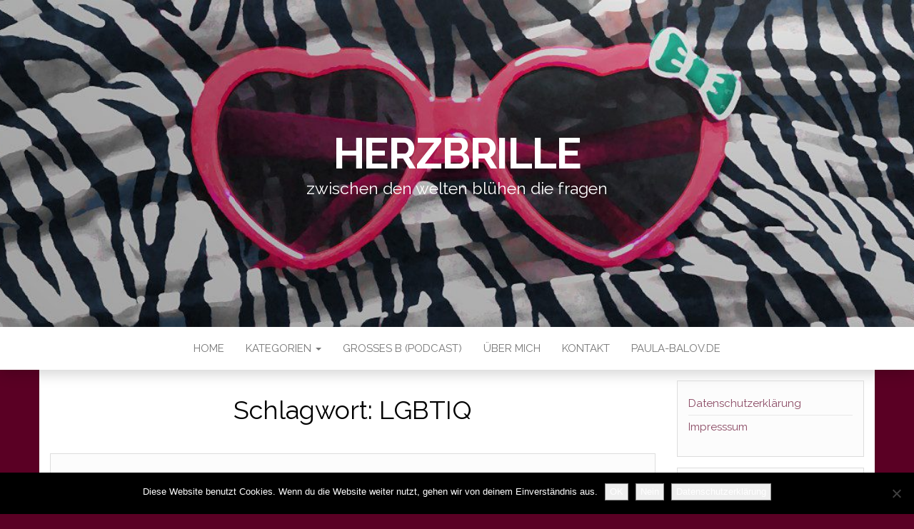

--- FILE ---
content_type: text/html; charset=UTF-8
request_url: https://herzbrille.paula-balov.de/tag/lgbtiq/
body_size: 81817
content:
<!DOCTYPE html>
<html lang="de">
	<head>
		<meta http-equiv="content-type" content="text/html; charset=UTF-8" />
		<meta http-equiv="X-UA-Compatible" content="IE=edge">
		<meta name="viewport" content="width=device-width, initial-scale=1">
		<link rel="pingback" href="https://herzbrille.paula-balov.de/xmlrpc.php" />
		<meta name='robots' content='index, follow, max-image-preview:large, max-snippet:-1, max-video-preview:-1' />
	<style>img:is([sizes="auto" i], [sizes^="auto," i]) { contain-intrinsic-size: 3000px 1500px }</style>
	
	<!-- This site is optimized with the Yoast SEO plugin v26.7 - https://yoast.com/wordpress/plugins/seo/ -->
	<title>LGBTIQ Archive - Herzbrille</title>
	<link rel="canonical" href="https://herzbrille.paula-balov.de/tag/lgbtiq/" />
	<meta property="og:locale" content="de_DE" />
	<meta property="og:type" content="article" />
	<meta property="og:title" content="LGBTIQ Archive - Herzbrille" />
	<meta property="og:url" content="https://herzbrille.paula-balov.de/tag/lgbtiq/" />
	<meta property="og:site_name" content="Herzbrille" />
	<meta property="og:image" content="https://herzbrille.paula-balov.de/wp-content/uploads/2019/12/herzbrille-thumbnail.jpg" />
	<meta property="og:image:width" content="679" />
	<meta property="og:image:height" content="376" />
	<meta property="og:image:type" content="image/jpeg" />
	<meta name="twitter:card" content="summary_large_image" />
	<meta name="twitter:site" content="@herzchenbrille" />
	<script type="application/ld+json" class="yoast-schema-graph">{"@context":"https://schema.org","@graph":[{"@type":"CollectionPage","@id":"https://herzbrille.paula-balov.de/tag/lgbtiq/","url":"https://herzbrille.paula-balov.de/tag/lgbtiq/","name":"LGBTIQ Archive - Herzbrille","isPartOf":{"@id":"https://herzbrille.paula-balov.de/#website"},"primaryImageOfPage":{"@id":"https://herzbrille.paula-balov.de/tag/lgbtiq/#primaryimage"},"image":{"@id":"https://herzbrille.paula-balov.de/tag/lgbtiq/#primaryimage"},"thumbnailUrl":"https://herzbrille.paula-balov.de/wp-content/uploads/2023/05/maxresdefault.jpg","breadcrumb":{"@id":"https://herzbrille.paula-balov.de/tag/lgbtiq/#breadcrumb"},"inLanguage":"de"},{"@type":"ImageObject","inLanguage":"de","@id":"https://herzbrille.paula-balov.de/tag/lgbtiq/#primaryimage","url":"https://herzbrille.paula-balov.de/wp-content/uploads/2023/05/maxresdefault.jpg","contentUrl":"https://herzbrille.paula-balov.de/wp-content/uploads/2023/05/maxresdefault.jpg","width":1280,"height":720},{"@type":"BreadcrumbList","@id":"https://herzbrille.paula-balov.de/tag/lgbtiq/#breadcrumb","itemListElement":[{"@type":"ListItem","position":1,"name":"Startseite","item":"https://herzbrille.paula-balov.de/"},{"@type":"ListItem","position":2,"name":"LGBTIQ"}]},{"@type":"WebSite","@id":"https://herzbrille.paula-balov.de/#website","url":"https://herzbrille.paula-balov.de/","name":"Herzbrille","description":"zwischen den welten blühen die fragen","publisher":{"@id":"https://herzbrille.paula-balov.de/#/schema/person/35a5998f52c8e784cb2efcc907eb5b75"},"potentialAction":[{"@type":"SearchAction","target":{"@type":"EntryPoint","urlTemplate":"https://herzbrille.paula-balov.de/?s={search_term_string}"},"query-input":{"@type":"PropertyValueSpecification","valueRequired":true,"valueName":"search_term_string"}}],"inLanguage":"de"},{"@type":["Person","Organization"],"@id":"https://herzbrille.paula-balov.de/#/schema/person/35a5998f52c8e784cb2efcc907eb5b75","name":"Herzbrille","image":{"@type":"ImageObject","inLanguage":"de","@id":"https://herzbrille.paula-balov.de/#/schema/person/image/","url":"https://secure.gravatar.com/avatar/fb9984a297357cbac620138dc449871f?s=96&r=g","contentUrl":"https://secure.gravatar.com/avatar/fb9984a297357cbac620138dc449871f?s=96&r=g","caption":"Herzbrille"},"logo":{"@id":"https://herzbrille.paula-balov.de/#/schema/person/image/"},"description":"Ich bin eine Journalistin aus Berlin und blogge über den Balkan und Ex-Jugoslawien aus postmigrantischer Perspektive, Queer-Feminismus, LGBTIQ-Themen, Kreatives Schreiben und Goth &amp; Postpunk.","sameAs":["http://www.paula-balov.de","https://www.facebook.com/paulabalov/","https://x.com/herzchenbrille","https://www.youtube.com/user/PrimaaPrimaa"]}]}</script>
	<!-- / Yoast SEO plugin. -->


<link rel='dns-prefetch' href='//fonts.googleapis.com' />
<link rel="alternate" type="application/rss+xml" title="Herzbrille &raquo; Feed" href="https://herzbrille.paula-balov.de/feed/" />
<link rel="alternate" type="application/rss+xml" title="Herzbrille &raquo; Kommentar-Feed" href="https://herzbrille.paula-balov.de/comments/feed/" />
<link rel="alternate" type="application/rss+xml" title="Herzbrille &raquo; LGBTIQ Schlagwort-Feed" href="https://herzbrille.paula-balov.de/tag/lgbtiq/feed/" />
<script type="text/javascript">
/* <![CDATA[ */
window._wpemojiSettings = {"baseUrl":"https:\/\/s.w.org\/images\/core\/emoji\/15.0.3\/72x72\/","ext":".png","svgUrl":"https:\/\/s.w.org\/images\/core\/emoji\/15.0.3\/svg\/","svgExt":".svg","source":{"concatemoji":"https:\/\/herzbrille.paula-balov.de\/wp-includes\/js\/wp-emoji-release.min.js?ver=6.7.4"}};
/*! This file is auto-generated */
!function(i,n){var o,s,e;function c(e){try{var t={supportTests:e,timestamp:(new Date).valueOf()};sessionStorage.setItem(o,JSON.stringify(t))}catch(e){}}function p(e,t,n){e.clearRect(0,0,e.canvas.width,e.canvas.height),e.fillText(t,0,0);var t=new Uint32Array(e.getImageData(0,0,e.canvas.width,e.canvas.height).data),r=(e.clearRect(0,0,e.canvas.width,e.canvas.height),e.fillText(n,0,0),new Uint32Array(e.getImageData(0,0,e.canvas.width,e.canvas.height).data));return t.every(function(e,t){return e===r[t]})}function u(e,t,n){switch(t){case"flag":return n(e,"\ud83c\udff3\ufe0f\u200d\u26a7\ufe0f","\ud83c\udff3\ufe0f\u200b\u26a7\ufe0f")?!1:!n(e,"\ud83c\uddfa\ud83c\uddf3","\ud83c\uddfa\u200b\ud83c\uddf3")&&!n(e,"\ud83c\udff4\udb40\udc67\udb40\udc62\udb40\udc65\udb40\udc6e\udb40\udc67\udb40\udc7f","\ud83c\udff4\u200b\udb40\udc67\u200b\udb40\udc62\u200b\udb40\udc65\u200b\udb40\udc6e\u200b\udb40\udc67\u200b\udb40\udc7f");case"emoji":return!n(e,"\ud83d\udc26\u200d\u2b1b","\ud83d\udc26\u200b\u2b1b")}return!1}function f(e,t,n){var r="undefined"!=typeof WorkerGlobalScope&&self instanceof WorkerGlobalScope?new OffscreenCanvas(300,150):i.createElement("canvas"),a=r.getContext("2d",{willReadFrequently:!0}),o=(a.textBaseline="top",a.font="600 32px Arial",{});return e.forEach(function(e){o[e]=t(a,e,n)}),o}function t(e){var t=i.createElement("script");t.src=e,t.defer=!0,i.head.appendChild(t)}"undefined"!=typeof Promise&&(o="wpEmojiSettingsSupports",s=["flag","emoji"],n.supports={everything:!0,everythingExceptFlag:!0},e=new Promise(function(e){i.addEventListener("DOMContentLoaded",e,{once:!0})}),new Promise(function(t){var n=function(){try{var e=JSON.parse(sessionStorage.getItem(o));if("object"==typeof e&&"number"==typeof e.timestamp&&(new Date).valueOf()<e.timestamp+604800&&"object"==typeof e.supportTests)return e.supportTests}catch(e){}return null}();if(!n){if("undefined"!=typeof Worker&&"undefined"!=typeof OffscreenCanvas&&"undefined"!=typeof URL&&URL.createObjectURL&&"undefined"!=typeof Blob)try{var e="postMessage("+f.toString()+"("+[JSON.stringify(s),u.toString(),p.toString()].join(",")+"));",r=new Blob([e],{type:"text/javascript"}),a=new Worker(URL.createObjectURL(r),{name:"wpTestEmojiSupports"});return void(a.onmessage=function(e){c(n=e.data),a.terminate(),t(n)})}catch(e){}c(n=f(s,u,p))}t(n)}).then(function(e){for(var t in e)n.supports[t]=e[t],n.supports.everything=n.supports.everything&&n.supports[t],"flag"!==t&&(n.supports.everythingExceptFlag=n.supports.everythingExceptFlag&&n.supports[t]);n.supports.everythingExceptFlag=n.supports.everythingExceptFlag&&!n.supports.flag,n.DOMReady=!1,n.readyCallback=function(){n.DOMReady=!0}}).then(function(){return e}).then(function(){var e;n.supports.everything||(n.readyCallback(),(e=n.source||{}).concatemoji?t(e.concatemoji):e.wpemoji&&e.twemoji&&(t(e.twemoji),t(e.wpemoji)))}))}((window,document),window._wpemojiSettings);
/* ]]> */
</script>
<style id='wp-emoji-styles-inline-css' type='text/css'>

	img.wp-smiley, img.emoji {
		display: inline !important;
		border: none !important;
		box-shadow: none !important;
		height: 1em !important;
		width: 1em !important;
		margin: 0 0.07em !important;
		vertical-align: -0.1em !important;
		background: none !important;
		padding: 0 !important;
	}
</style>
<link rel='stylesheet' id='wp-block-library-css' href='https://herzbrille.paula-balov.de/wp-includes/css/dist/block-library/style.min.css?ver=6.7.4' type='text/css' media='all' />
<style id='pdfemb-pdf-embedder-viewer-style-inline-css' type='text/css'>
.wp-block-pdfemb-pdf-embedder-viewer{max-width:none}

</style>
<style id='classic-theme-styles-inline-css' type='text/css'>
/*! This file is auto-generated */
.wp-block-button__link{color:#fff;background-color:#32373c;border-radius:9999px;box-shadow:none;text-decoration:none;padding:calc(.667em + 2px) calc(1.333em + 2px);font-size:1.125em}.wp-block-file__button{background:#32373c;color:#fff;text-decoration:none}
</style>
<style id='global-styles-inline-css' type='text/css'>
:root{--wp--preset--aspect-ratio--square: 1;--wp--preset--aspect-ratio--4-3: 4/3;--wp--preset--aspect-ratio--3-4: 3/4;--wp--preset--aspect-ratio--3-2: 3/2;--wp--preset--aspect-ratio--2-3: 2/3;--wp--preset--aspect-ratio--16-9: 16/9;--wp--preset--aspect-ratio--9-16: 9/16;--wp--preset--color--black: #000000;--wp--preset--color--cyan-bluish-gray: #abb8c3;--wp--preset--color--white: #ffffff;--wp--preset--color--pale-pink: #f78da7;--wp--preset--color--vivid-red: #cf2e2e;--wp--preset--color--luminous-vivid-orange: #ff6900;--wp--preset--color--luminous-vivid-amber: #fcb900;--wp--preset--color--light-green-cyan: #7bdcb5;--wp--preset--color--vivid-green-cyan: #00d084;--wp--preset--color--pale-cyan-blue: #8ed1fc;--wp--preset--color--vivid-cyan-blue: #0693e3;--wp--preset--color--vivid-purple: #9b51e0;--wp--preset--gradient--vivid-cyan-blue-to-vivid-purple: linear-gradient(135deg,rgba(6,147,227,1) 0%,rgb(155,81,224) 100%);--wp--preset--gradient--light-green-cyan-to-vivid-green-cyan: linear-gradient(135deg,rgb(122,220,180) 0%,rgb(0,208,130) 100%);--wp--preset--gradient--luminous-vivid-amber-to-luminous-vivid-orange: linear-gradient(135deg,rgba(252,185,0,1) 0%,rgba(255,105,0,1) 100%);--wp--preset--gradient--luminous-vivid-orange-to-vivid-red: linear-gradient(135deg,rgba(255,105,0,1) 0%,rgb(207,46,46) 100%);--wp--preset--gradient--very-light-gray-to-cyan-bluish-gray: linear-gradient(135deg,rgb(238,238,238) 0%,rgb(169,184,195) 100%);--wp--preset--gradient--cool-to-warm-spectrum: linear-gradient(135deg,rgb(74,234,220) 0%,rgb(151,120,209) 20%,rgb(207,42,186) 40%,rgb(238,44,130) 60%,rgb(251,105,98) 80%,rgb(254,248,76) 100%);--wp--preset--gradient--blush-light-purple: linear-gradient(135deg,rgb(255,206,236) 0%,rgb(152,150,240) 100%);--wp--preset--gradient--blush-bordeaux: linear-gradient(135deg,rgb(254,205,165) 0%,rgb(254,45,45) 50%,rgb(107,0,62) 100%);--wp--preset--gradient--luminous-dusk: linear-gradient(135deg,rgb(255,203,112) 0%,rgb(199,81,192) 50%,rgb(65,88,208) 100%);--wp--preset--gradient--pale-ocean: linear-gradient(135deg,rgb(255,245,203) 0%,rgb(182,227,212) 50%,rgb(51,167,181) 100%);--wp--preset--gradient--electric-grass: linear-gradient(135deg,rgb(202,248,128) 0%,rgb(113,206,126) 100%);--wp--preset--gradient--midnight: linear-gradient(135deg,rgb(2,3,129) 0%,rgb(40,116,252) 100%);--wp--preset--font-size--small: 13px;--wp--preset--font-size--medium: 20px;--wp--preset--font-size--large: 36px;--wp--preset--font-size--x-large: 42px;--wp--preset--spacing--20: 0.44rem;--wp--preset--spacing--30: 0.67rem;--wp--preset--spacing--40: 1rem;--wp--preset--spacing--50: 1.5rem;--wp--preset--spacing--60: 2.25rem;--wp--preset--spacing--70: 3.38rem;--wp--preset--spacing--80: 5.06rem;--wp--preset--shadow--natural: 6px 6px 9px rgba(0, 0, 0, 0.2);--wp--preset--shadow--deep: 12px 12px 50px rgba(0, 0, 0, 0.4);--wp--preset--shadow--sharp: 6px 6px 0px rgba(0, 0, 0, 0.2);--wp--preset--shadow--outlined: 6px 6px 0px -3px rgba(255, 255, 255, 1), 6px 6px rgba(0, 0, 0, 1);--wp--preset--shadow--crisp: 6px 6px 0px rgba(0, 0, 0, 1);}:where(.is-layout-flex){gap: 0.5em;}:where(.is-layout-grid){gap: 0.5em;}body .is-layout-flex{display: flex;}.is-layout-flex{flex-wrap: wrap;align-items: center;}.is-layout-flex > :is(*, div){margin: 0;}body .is-layout-grid{display: grid;}.is-layout-grid > :is(*, div){margin: 0;}:where(.wp-block-columns.is-layout-flex){gap: 2em;}:where(.wp-block-columns.is-layout-grid){gap: 2em;}:where(.wp-block-post-template.is-layout-flex){gap: 1.25em;}:where(.wp-block-post-template.is-layout-grid){gap: 1.25em;}.has-black-color{color: var(--wp--preset--color--black) !important;}.has-cyan-bluish-gray-color{color: var(--wp--preset--color--cyan-bluish-gray) !important;}.has-white-color{color: var(--wp--preset--color--white) !important;}.has-pale-pink-color{color: var(--wp--preset--color--pale-pink) !important;}.has-vivid-red-color{color: var(--wp--preset--color--vivid-red) !important;}.has-luminous-vivid-orange-color{color: var(--wp--preset--color--luminous-vivid-orange) !important;}.has-luminous-vivid-amber-color{color: var(--wp--preset--color--luminous-vivid-amber) !important;}.has-light-green-cyan-color{color: var(--wp--preset--color--light-green-cyan) !important;}.has-vivid-green-cyan-color{color: var(--wp--preset--color--vivid-green-cyan) !important;}.has-pale-cyan-blue-color{color: var(--wp--preset--color--pale-cyan-blue) !important;}.has-vivid-cyan-blue-color{color: var(--wp--preset--color--vivid-cyan-blue) !important;}.has-vivid-purple-color{color: var(--wp--preset--color--vivid-purple) !important;}.has-black-background-color{background-color: var(--wp--preset--color--black) !important;}.has-cyan-bluish-gray-background-color{background-color: var(--wp--preset--color--cyan-bluish-gray) !important;}.has-white-background-color{background-color: var(--wp--preset--color--white) !important;}.has-pale-pink-background-color{background-color: var(--wp--preset--color--pale-pink) !important;}.has-vivid-red-background-color{background-color: var(--wp--preset--color--vivid-red) !important;}.has-luminous-vivid-orange-background-color{background-color: var(--wp--preset--color--luminous-vivid-orange) !important;}.has-luminous-vivid-amber-background-color{background-color: var(--wp--preset--color--luminous-vivid-amber) !important;}.has-light-green-cyan-background-color{background-color: var(--wp--preset--color--light-green-cyan) !important;}.has-vivid-green-cyan-background-color{background-color: var(--wp--preset--color--vivid-green-cyan) !important;}.has-pale-cyan-blue-background-color{background-color: var(--wp--preset--color--pale-cyan-blue) !important;}.has-vivid-cyan-blue-background-color{background-color: var(--wp--preset--color--vivid-cyan-blue) !important;}.has-vivid-purple-background-color{background-color: var(--wp--preset--color--vivid-purple) !important;}.has-black-border-color{border-color: var(--wp--preset--color--black) !important;}.has-cyan-bluish-gray-border-color{border-color: var(--wp--preset--color--cyan-bluish-gray) !important;}.has-white-border-color{border-color: var(--wp--preset--color--white) !important;}.has-pale-pink-border-color{border-color: var(--wp--preset--color--pale-pink) !important;}.has-vivid-red-border-color{border-color: var(--wp--preset--color--vivid-red) !important;}.has-luminous-vivid-orange-border-color{border-color: var(--wp--preset--color--luminous-vivid-orange) !important;}.has-luminous-vivid-amber-border-color{border-color: var(--wp--preset--color--luminous-vivid-amber) !important;}.has-light-green-cyan-border-color{border-color: var(--wp--preset--color--light-green-cyan) !important;}.has-vivid-green-cyan-border-color{border-color: var(--wp--preset--color--vivid-green-cyan) !important;}.has-pale-cyan-blue-border-color{border-color: var(--wp--preset--color--pale-cyan-blue) !important;}.has-vivid-cyan-blue-border-color{border-color: var(--wp--preset--color--vivid-cyan-blue) !important;}.has-vivid-purple-border-color{border-color: var(--wp--preset--color--vivid-purple) !important;}.has-vivid-cyan-blue-to-vivid-purple-gradient-background{background: var(--wp--preset--gradient--vivid-cyan-blue-to-vivid-purple) !important;}.has-light-green-cyan-to-vivid-green-cyan-gradient-background{background: var(--wp--preset--gradient--light-green-cyan-to-vivid-green-cyan) !important;}.has-luminous-vivid-amber-to-luminous-vivid-orange-gradient-background{background: var(--wp--preset--gradient--luminous-vivid-amber-to-luminous-vivid-orange) !important;}.has-luminous-vivid-orange-to-vivid-red-gradient-background{background: var(--wp--preset--gradient--luminous-vivid-orange-to-vivid-red) !important;}.has-very-light-gray-to-cyan-bluish-gray-gradient-background{background: var(--wp--preset--gradient--very-light-gray-to-cyan-bluish-gray) !important;}.has-cool-to-warm-spectrum-gradient-background{background: var(--wp--preset--gradient--cool-to-warm-spectrum) !important;}.has-blush-light-purple-gradient-background{background: var(--wp--preset--gradient--blush-light-purple) !important;}.has-blush-bordeaux-gradient-background{background: var(--wp--preset--gradient--blush-bordeaux) !important;}.has-luminous-dusk-gradient-background{background: var(--wp--preset--gradient--luminous-dusk) !important;}.has-pale-ocean-gradient-background{background: var(--wp--preset--gradient--pale-ocean) !important;}.has-electric-grass-gradient-background{background: var(--wp--preset--gradient--electric-grass) !important;}.has-midnight-gradient-background{background: var(--wp--preset--gradient--midnight) !important;}.has-small-font-size{font-size: var(--wp--preset--font-size--small) !important;}.has-medium-font-size{font-size: var(--wp--preset--font-size--medium) !important;}.has-large-font-size{font-size: var(--wp--preset--font-size--large) !important;}.has-x-large-font-size{font-size: var(--wp--preset--font-size--x-large) !important;}
:where(.wp-block-post-template.is-layout-flex){gap: 1.25em;}:where(.wp-block-post-template.is-layout-grid){gap: 1.25em;}
:where(.wp-block-columns.is-layout-flex){gap: 2em;}:where(.wp-block-columns.is-layout-grid){gap: 2em;}
:root :where(.wp-block-pullquote){font-size: 1.5em;line-height: 1.6;}
</style>
<link rel='stylesheet' id='cookie-notice-front-css' href='https://herzbrille.paula-balov.de/wp-content/plugins/cookie-notice/css/front.min.css?ver=2.5.11' type='text/css' media='all' />
<link rel='stylesheet' id='head-blog-fonts-css' href='https://fonts.googleapis.com/css?family=Raleway%3A300%2C400%2C700&#038;subset=latin-ext' type='text/css' media='all' />
<link rel='stylesheet' id='bootstrap-css' href='https://herzbrille.paula-balov.de/wp-content/themes/head-blog/css/bootstrap.css?ver=3.3.7' type='text/css' media='all' />
<link rel='stylesheet' id='head-blog-stylesheet-css' href='https://herzbrille.paula-balov.de/wp-content/themes/head-blog/style.css?ver=1.0.9' type='text/css' media='all' />
<link rel='stylesheet' id='font-awesome-css' href='https://herzbrille.paula-balov.de/wp-content/themes/head-blog/css/font-awesome.min.css?ver=4.7.0' type='text/css' media='all' />
<link rel='stylesheet' id='__EPYT__style-css' href='https://herzbrille.paula-balov.de/wp-content/plugins/youtube-embed-plus/styles/ytprefs.min.css?ver=14.2.4' type='text/css' media='all' />
<style id='__EPYT__style-inline-css' type='text/css'>

                .epyt-gallery-thumb {
                        width: 33.333%;
                }
                
</style>
<script type="text/javascript" src="https://herzbrille.paula-balov.de/wp-content/plugins/wp-letsencrypt-ssl/admin/js/jsredirect.js?ver=7.8.1" id="wpen-jsredirect-js"></script>
<script type="text/javascript" id="cookie-notice-front-js-before">
/* <![CDATA[ */
var cnArgs = {"ajaxUrl":"https:\/\/herzbrille.paula-balov.de\/wp-admin\/admin-ajax.php","nonce":"2ed209140a","hideEffect":"fade","position":"bottom","onScroll":false,"onScrollOffset":100,"onClick":false,"cookieName":"cookie_notice_accepted","cookieTime":2592000,"cookieTimeRejected":2592000,"globalCookie":false,"redirection":false,"cache":false,"revokeCookies":false,"revokeCookiesOpt":"automatic"};
/* ]]> */
</script>
<script type="text/javascript" src="https://herzbrille.paula-balov.de/wp-content/plugins/cookie-notice/js/front.min.js?ver=2.5.11" id="cookie-notice-front-js"></script>
<script type="text/javascript" src="https://herzbrille.paula-balov.de/wp-includes/js/jquery/jquery.min.js?ver=3.7.1" id="jquery-core-js"></script>
<script type="text/javascript" src="https://herzbrille.paula-balov.de/wp-includes/js/jquery/jquery-migrate.min.js?ver=3.4.1" id="jquery-migrate-js"></script>
<script type="text/javascript" id="__ytprefs__-js-extra">
/* <![CDATA[ */
var _EPYT_ = {"ajaxurl":"https:\/\/herzbrille.paula-balov.de\/wp-admin\/admin-ajax.php","security":"9601ad0259","gallery_scrolloffset":"20","eppathtoscripts":"https:\/\/herzbrille.paula-balov.de\/wp-content\/plugins\/youtube-embed-plus\/scripts\/","eppath":"https:\/\/herzbrille.paula-balov.de\/wp-content\/plugins\/youtube-embed-plus\/","epresponsiveselector":"[\"iframe.__youtube_prefs__\",\"iframe[src*='youtube.com']\",\"iframe[src*='youtube-nocookie.com']\",\"iframe[data-ep-src*='youtube.com']\",\"iframe[data-ep-src*='youtube-nocookie.com']\",\"iframe[data-ep-gallerysrc*='youtube.com']\"]","epdovol":"1","version":"14.2.4","evselector":"iframe.__youtube_prefs__[src], iframe[src*=\"youtube.com\/embed\/\"], iframe[src*=\"youtube-nocookie.com\/embed\/\"]","ajax_compat":"","maxres_facade":"eager","ytapi_load":"light","pause_others":"","stopMobileBuffer":"1","facade_mode":"","not_live_on_channel":""};
/* ]]> */
</script>
<script type="text/javascript" src="https://herzbrille.paula-balov.de/wp-content/plugins/youtube-embed-plus/scripts/ytprefs.min.js?ver=14.2.4" id="__ytprefs__-js"></script>
<link rel="EditURI" type="application/rsd+xml" title="RSD" href="https://herzbrille.paula-balov.de/xmlrpc.php?rsd" />
<meta name="generator" content="WordPress 6.7.4" />
<style type="text/css">.recentcomments a{display:inline !important;padding:0 !important;margin:0 !important;}</style>	<style id="twentyseventeen-custom-header-styles" type="text/css">
			h1.site-title a, 
		.site-title a, 
		h1.site-title, 
		.site-title,
		.site-description
		{
			color: #ffffff;
		}
		</style>
	<style type="text/css" id="custom-background-css">
body.custom-background { background-color: #5a0024; }
</style>
	<link rel="icon" href="https://herzbrille.paula-balov.de/wp-content/uploads/2017/05/cropped-cropped-favicon12-280x280.png" sizes="32x32" />
<link rel="icon" href="https://herzbrille.paula-balov.de/wp-content/uploads/2017/05/cropped-cropped-favicon12-280x280.png" sizes="192x192" />
<link rel="apple-touch-icon" href="https://herzbrille.paula-balov.de/wp-content/uploads/2017/05/cropped-cropped-favicon12-280x280.png" />
<meta name="msapplication-TileImage" content="https://herzbrille.paula-balov.de/wp-content/uploads/2017/05/cropped-cropped-favicon12-280x280.png" />
		<style type="text/css" id="wp-custom-css">
			a, a:hover {color: #8a4963;
}
a:hover {text-decoration: underline;}

.col-md-9 {font-size: 19px;}
.col-md-9 p {margin-bottom: 20px;}

h2, h3, h4, h5, h6 {margin-bottom: 20px; margin-top: 30px;}

input#searchsubmit {background-color: #5b6319}

::-moz-selection {
    background: #5b6319;
    color: #fff;
}

::selection {
    background: #5b6319;
    color: #fff;
}

img::-moz-selection {
    background: transparent;
}

img::selection {
    background: transparent;
}

.col-md-12 .news-thumb {display: none;}

.post-excerpt {font-style: normal; font-weight: bold;
padding: 10px 30px 30px 10px;
} 

.layout-two .posted-date 
{display:none;}

.about {display: none;}
.avatar {display: none;}

@media only screen and (max-width: 600px) {
h1.site-title a, .site-title a, h1.site-title, .site-title, .site-description  {
    font-size: 40px;  }
	
	h1.single-title  {font-size: 30px;}
	.news-text-wrap h2 a {font-size: 30px;}
	.post-excerpt p {font-size: 20px;}
	
}

@media (min-width: 1281px) {
	.news-item-content
 img {max-height: 600px; max-width: 600px;}
}		</style>
			</head>
	<body id="blog" class="archive tag tag-lgbtiq tag-222 custom-background cookies-not-set">
        		<div class="site-header container-fluid" style="background-image: url(https://herzbrille.paula-balov.de/wp-content/uploads/2019/11/cropped-herzbrille-header.jpg)">
	<div class="custom-header container" >
			<div class="site-heading text-center">
        				<div class="site-branding-logo">
									</div>
				<div class="site-branding-text">
											<p class="site-title"><a href="https://herzbrille.paula-balov.de/" rel="home">Herzbrille</a></p>
					
											<p class="site-description">
							zwischen den welten blühen die fragen						</p>
									</div><!-- .site-branding-text -->
        			</div>
	</div>
</div>
 
<div class="main-menu">
	<nav id="site-navigation" class="navbar navbar-default navbar-center">     
		<div class="container">   
			<div class="navbar-header">
									<div id="main-menu-panel" class="open-panel" data-panel="main-menu-panel">
						<span></span>
						<span></span>
						<span></span>
					</div>
							</div>
			<div class="menu-container"><ul id="menu-menu-1" class="nav navbar-nav"><li id="menu-item-2137" class="menu-item menu-item-type-custom menu-item-object-custom menu-item-home menu-item-2137"><a title="Home" href="http://herzbrille.paula-balov.de/">Home</a></li>
<li id="menu-item-963" class="menu-item menu-item-type-custom menu-item-object-custom menu-item-has-children menu-item-963 dropdown"><a title="Kategorien" href="http://herzbrille.paula-balov.de/category/zwischen-den-welten/" data-toggle="dropdown" class="dropdown-toggle">Kategorien <span class="caret"></span></a>
<ul role="menu" class=" dropdown-menu">
	<li id="menu-item-964" class="menu-item menu-item-type-taxonomy menu-item-object-category menu-item-has-children menu-item-964 dropdown-submenu"><a title="Zwischen den Welten" href="https://herzbrille.paula-balov.de/category/zwischen-den-welten/" data-toggle="dropdown" class="dropdown-toggle">Zwischen den Welten</a>
	<ul role="menu" class=" dropdown-menu">
		<li id="menu-item-1436" class="menu-item menu-item-type-taxonomy menu-item-object-category menu-item-1436"><a title="Balkan / Ex-Jugoslawien" href="https://herzbrille.paula-balov.de/category/zwischen-den-welten/balkan-ex-jugoslawien/">Balkan / Ex-Jugoslawien</a></li>
	</ul>
</li>
	<li id="menu-item-1241" class="menu-item menu-item-type-taxonomy menu-item-object-category menu-item-has-children menu-item-1241 dropdown-submenu"><a title="Queer-Feminismus" href="https://herzbrille.paula-balov.de/category/queer-feminismus/" data-toggle="dropdown" class="dropdown-toggle">Queer-Feminismus</a>
	<ul role="menu" class=" dropdown-menu">
		<li id="menu-item-1435" class="menu-item menu-item-type-taxonomy menu-item-object-category menu-item-1435"><a title="Bisexualität" href="https://herzbrille.paula-balov.de/category/queer-feminismus/bisexualitaet/">Bisexualität</a></li>
		<li id="menu-item-2697" class="menu-item menu-item-type-taxonomy menu-item-object-category menu-item-2697"><a title="Polyamorie" href="https://herzbrille.paula-balov.de/category/queer-feminismus/polyamorie/">Polyamorie</a></li>
	</ul>
</li>
	<li id="menu-item-2857" class="menu-item menu-item-type-taxonomy menu-item-object-category menu-item-has-children menu-item-2857 dropdown-submenu"><a title="Tochter Kampfstrumpf" href="https://herzbrille.paula-balov.de/category/tochter-kampfstrumpf/" data-toggle="dropdown" class="dropdown-toggle">Tochter Kampfstrumpf</a>
	<ul role="menu" class=" dropdown-menu">
		<li id="menu-item-2856" class="menu-item menu-item-type-taxonomy menu-item-object-category menu-item-2856"><a title="Großes B (Podcast)" href="https://herzbrille.paula-balov.de/category/queer-feminismus/grosses-b-podcast/">Großes B (Podcast)</a></li>
	</ul>
</li>
	<li id="menu-item-1240" class="menu-item menu-item-type-taxonomy menu-item-object-category menu-item-has-children menu-item-1240 dropdown-submenu"><a title="Kreatives Schreiben" href="https://herzbrille.paula-balov.de/category/kreatives-schreiben/" data-toggle="dropdown" class="dropdown-toggle">Kreatives Schreiben</a>
	<ul role="menu" class=" dropdown-menu">
		<li id="menu-item-1437" class="menu-item menu-item-type-taxonomy menu-item-object-category menu-item-1437"><a title="Gedichte" href="https://herzbrille.paula-balov.de/category/kreatives-schreiben/gedichte/">Gedichte</a></li>
		<li id="menu-item-1438" class="menu-item menu-item-type-taxonomy menu-item-object-category menu-item-1438"><a title="Kurzgeschichten" href="https://herzbrille.paula-balov.de/category/kreatives-schreiben/kurzgeschichten/">Kurzgeschichten</a></li>
	</ul>
</li>
	<li id="menu-item-965" class="menu-item menu-item-type-taxonomy menu-item-object-category menu-item-965"><a title="Videos" href="https://herzbrille.paula-balov.de/category/videos/">Videos</a></li>
	<li id="menu-item-2705" class="menu-item menu-item-type-taxonomy menu-item-object-category menu-item-has-children menu-item-2705 dropdown-submenu"><a title="Musik" href="https://herzbrille.paula-balov.de/category/musik/" data-toggle="dropdown" class="dropdown-toggle">Musik</a>
	<ul role="menu" class=" dropdown-menu">
		<li id="menu-item-1431" class="menu-item menu-item-type-taxonomy menu-item-object-category menu-item-1431"><a title="Goth / Postpunk" href="https://herzbrille.paula-balov.de/category/musik/goth-postpunk/">Goth / Postpunk</a></li>
		<li id="menu-item-2698" class="menu-item menu-item-type-taxonomy menu-item-object-category menu-item-2698"><a title="Eurovision Song Contest" href="https://herzbrille.paula-balov.de/category/musik/eurovision-song-contest/">Eurovision Song Contest</a></li>
	</ul>
</li>
	<li id="menu-item-966" class="menu-item menu-item-type-taxonomy menu-item-object-category menu-item-has-children menu-item-966 dropdown-submenu"><a title="Sonstiges" href="https://herzbrille.paula-balov.de/category/sonstiges/" data-toggle="dropdown" class="dropdown-toggle">Sonstiges</a>
	<ul role="menu" class=" dropdown-menu">
		<li id="menu-item-1584" class="menu-item menu-item-type-taxonomy menu-item-object-category menu-item-1584"><a title="Dungeons &amp; Dragons" href="https://herzbrille.paula-balov.de/category/sonstiges/dungeons-dragons/">Dungeons &amp; Dragons</a></li>
	</ul>
</li>
</ul>
</li>
<li id="menu-item-2755" class="menu-item menu-item-type-taxonomy menu-item-object-category menu-item-2755"><a title="Großes B (Podcast)" href="https://herzbrille.paula-balov.de/category/queer-feminismus/grosses-b-podcast/">Großes B (Podcast)</a></li>
<li id="menu-item-1096" class="menu-item menu-item-type-post_type menu-item-object-page menu-item-1096"><a title="Über mich" href="https://herzbrille.paula-balov.de/ueber-mich/">Über mich</a></li>
<li id="menu-item-1022" class="menu-item menu-item-type-post_type menu-item-object-page menu-item-1022"><a title="Kontakt" href="https://herzbrille.paula-balov.de/kontakt/">Kontakt</a></li>
<li id="menu-item-2140" class="menu-item menu-item-type-custom menu-item-object-custom menu-item-2140"><a title="paula-balov.de" href="http://paula-balov.de/">paula-balov.de</a></li>
</ul></div>		</div>
			</nav> 
</div>
 

<div class="container main-container" role="main">
	<div class="page-area">
		
<!-- start content container -->
<div class="row">

	<div class="col-md-9">
					<header class="archive-page-header text-center">
				<h1 class="page-title">Schlagwort: <span>LGBTIQ</span></h1>			</header><!-- .page-header -->
				<article>
	<div class="post-2680 post type-post status-publish format-standard has-post-thumbnail hentry category-queer-feminismus category-zwischen-den-welten tag-balkan tag-bisexualitaet tag-coming-out tag-diaspora tag-inviting-in tag-lgbtiq tag-panel-talk tag-podiumsdiskussion tag-postmigrantin tag-postmigrantisch">                    
		<div class="news-item-content news-item text-center">
			<div class="news-text-wrap">
				
				<h2>
					<a href="https://herzbrille.paula-balov.de/2023/01/26/panel-talk-coming-out-inviting-in/">
						Panel Talk: Coming-Out &#038; Inviting-In					</a>
				</h2>
				<div class="cat-links"><a href="https://herzbrille.paula-balov.de/category/queer-feminismus/">Queer-Feminismus</a> <a href="https://herzbrille.paula-balov.de/category/zwischen-den-welten/">Zwischen den Welten</a></div>							<div class="news-thumb ">
        <a href="https://herzbrille.paula-balov.de/2023/01/26/panel-talk-coming-out-inviting-in/" title="Panel Talk: Coming-Out &#038; Inviting-In">
				  <img src="https://herzbrille.paula-balov.de/wp-content/uploads/2023/05/maxresdefault-1140x641.jpg" alt="Panel Talk: Coming-Out &#038; Inviting-In" />
        </a>
			</div><!-- .news-thumb -->
						<div class="post-excerpt">
					<p>Ich hatte die Ehre, gemeinsam mit Zuher Jazmati (BBQ-Podcast), Dr. Michaela Dudley und TikTok-Creator Duc über das Konzept Inviting-In als Alternative zum Coming-Out aus postmigrantischer Perspektive zu sprechen. Der Panel-Talk wurde aufgezeichnet: Hier stelle ich das Video vor und lasse den Abend Revue passieren.</p>
				</div><!-- .post-excerpt -->
				<span class="author-meta">
					<span class="author-meta-by">Von</span>
					<a href="https://herzbrille.paula-balov.de/author/paulabalov/">
						Herzbrille					</a>
				</span>
					<span class="posted-date">
		26. Januar 2023	</span>
	<span class="comments-meta">
						<a href="https://herzbrille.paula-balov.de/2023/01/26/panel-talk-coming-out-inviting-in/#respond" rel="nofollow" title="Kommentar zuPanel Talk: Coming-Out &#038; Inviting-In">
					0				</a>
					<i class="fa fa-comments-o"></i>
	</span>
					<div class="read-more-button">
					<a href="https://herzbrille.paula-balov.de/2023/01/26/panel-talk-coming-out-inviting-in/">
						Weiterlesen					</a>
					</h2>
				</div><!-- .news-text-wrap -->

			</div><!-- .news-item -->
		</div>
</article>
<article>
	<div class="post-2660 post type-post status-publish format-standard has-post-thumbnail hentry category-bisexualitaet tag-bi-visibility tag-bi-pride tag-bi-pride-hamburg tag-bisexualitaet tag-csd tag-lgbtiq tag-pansexualitaet">                    
		<div class="news-item-content news-item text-center">
			<div class="news-text-wrap">
				
				<h2>
					<a href="https://herzbrille.paula-balov.de/2021/11/10/bipride-sichtbarkeit-ist-gut-konfrontation-ist-besser/">
						Bi+Pride: Sichtbarkeit ist gut, Konfrontation ist besser!					</a>
				</h2>
				<div class="cat-links"><a href="https://herzbrille.paula-balov.de/category/queer-feminismus/bisexualitaet/">Bisexualität</a></div>							<div class="news-thumb ">
        <a href="https://herzbrille.paula-balov.de/2021/11/10/bipride-sichtbarkeit-ist-gut-konfrontation-ist-besser/" title="Bi+Pride: Sichtbarkeit ist gut, Konfrontation ist besser!">
				  <img src="https://herzbrille.paula-balov.de/wp-content/uploads/2023/04/DSC09098-1140x641.jpg" alt="Bi+Pride: Sichtbarkeit ist gut, Konfrontation ist besser!" />
        </a>
			</div><!-- .news-thumb -->
						<div class="post-excerpt">
					<p>Die Bi+ Community feierte 2021 einen historischen Moment: Zum ersten mal fand in Deutschland ein bi+spezifischer CSD statt! Aber erst Monate später ist mir so richtig bewusst geworden, warum die Bi+ Pride in Hamburg ein so kraftvoller Moment war.</p>
				</div><!-- .post-excerpt -->
				<span class="author-meta">
					<span class="author-meta-by">Von</span>
					<a href="https://herzbrille.paula-balov.de/author/paulabalov/">
						Herzbrille					</a>
				</span>
					<span class="posted-date">
		10. November 2021	</span>
	<span class="comments-meta">
						<a href="https://herzbrille.paula-balov.de/2021/11/10/bipride-sichtbarkeit-ist-gut-konfrontation-ist-besser/#comments" rel="nofollow" title="Kommentar zuBi+Pride: Sichtbarkeit ist gut, Konfrontation ist besser!">
					1				</a>
					<i class="fa fa-comments-o"></i>
	</span>
					<div class="read-more-button">
					<a href="https://herzbrille.paula-balov.de/2021/11/10/bipride-sichtbarkeit-ist-gut-konfrontation-ist-besser/">
						Weiterlesen					</a>
					</h2>
				</div><!-- .news-text-wrap -->

			</div><!-- .news-item -->
		</div>
</article>
<article>
	<div class="post-2799 post type-post status-publish format-standard has-post-thumbnail hentry category-grosses-b-podcast category-queer-feminismus category-tochter-kampfstrumpf tag-aktivismus tag-bipride tag-bisexual-visibility-day tag-bisexualitaet tag-csd tag-hamburg tag-lgbtiq tag-pride">                    
		<div class="news-item-content news-item text-center">
			<div class="news-text-wrap">
				
				<h2>
					<a href="https://herzbrille.paula-balov.de/2021/09/11/die-erste-bi-pride-in-hamburg/">
						Die erste Bi+ Pride in Hamburg!					</a>
				</h2>
				<div class="cat-links"><a href="https://herzbrille.paula-balov.de/category/queer-feminismus/grosses-b-podcast/">Großes B (Podcast)</a> <a href="https://herzbrille.paula-balov.de/category/queer-feminismus/">Queer-Feminismus</a> <a href="https://herzbrille.paula-balov.de/category/tochter-kampfstrumpf/">Tochter Kampfstrumpf</a></div>							<div class="news-thumb ">
        <a href="https://herzbrille.paula-balov.de/2021/09/11/die-erste-bi-pride-in-hamburg/" title="Die erste Bi+ Pride in Hamburg!">
				  <img src="https://herzbrille.paula-balov.de/wp-content/uploads/2021/09/bipluspridelogo-1-1024x1024-1-1140x641.png" alt="Die erste Bi+ Pride in Hamburg!" />
        </a>
			</div><!-- .news-thumb -->
						<div class="post-excerpt">
					<p>Die Bi+ Community feiert dieses Jahr einen Meilenstein: Zum ersten mal findet in Deutschland ein bi+spezifischer CSD statt! Melina Seiler engagiert sich im Orga-Team und spricht im Interview über die Beweggründe, die Forderungen und Abläufe.</p>
				</div><!-- .post-excerpt -->
				<span class="author-meta">
					<span class="author-meta-by">Von</span>
					<a href="https://herzbrille.paula-balov.de/author/paulabalov/">
						Herzbrille					</a>
				</span>
					<span class="posted-date">
		11. September 2021	</span>
	<span class="comments-meta">
						<a href="https://herzbrille.paula-balov.de/2021/09/11/die-erste-bi-pride-in-hamburg/#respond" rel="nofollow" title="Kommentar zuDie erste Bi+ Pride in Hamburg!">
					0				</a>
					<i class="fa fa-comments-o"></i>
	</span>
					<div class="read-more-button">
					<a href="https://herzbrille.paula-balov.de/2021/09/11/die-erste-bi-pride-in-hamburg/">
						Weiterlesen					</a>
					</h2>
				</div><!-- .news-text-wrap -->

			</div><!-- .news-item -->
		</div>
</article>
<article>
	<div class="post-2797 post type-post status-publish format-standard has-post-thumbnail hentry category-bisexualitaet category-queer-feminismus category-tochter-kampfstrumpf tag-bisexualitaet tag-genderqueer tag-labels tag-lgbtiq tag-non-binary tag-queer">                    
		<div class="news-item-content news-item text-center">
			<div class="news-text-wrap">
				
				<h2>
					<a href="https://herzbrille.paula-balov.de/2021/07/29/labels-hell-yeah-essentialismus-nein-danke/">
						Labels? Hell, yeah! Essentialismus? Nein, danke.					</a>
				</h2>
				<div class="cat-links"><a href="https://herzbrille.paula-balov.de/category/queer-feminismus/bisexualitaet/">Bisexualität</a> <a href="https://herzbrille.paula-balov.de/category/queer-feminismus/">Queer-Feminismus</a> <a href="https://herzbrille.paula-balov.de/category/tochter-kampfstrumpf/">Tochter Kampfstrumpf</a></div>							<div class="news-thumb ">
        <a href="https://herzbrille.paula-balov.de/2021/07/29/labels-hell-yeah-essentialismus-nein-danke/" title="Labels? Hell, yeah! Essentialismus? Nein, danke.">
				  <img src="https://herzbrille.paula-balov.de/wp-content/uploads/2021/07/boxes-1834406_1920-1140x641.jpg" alt="Labels? Hell, yeah! Essentialismus? Nein, danke." />
        </a>
			</div><!-- .news-thumb -->
						<div class="post-excerpt">
					<p>Ich mag queere Labels. Und doch frage ich mich manchmal: Warum bauen wir einen Umbrella-Begriff, der dann im Endeffekt ziemlich eng ist? Warum konzentrieren wir uns dermaßen auf queere Taxonomien und wem nützt das überhaupt? Und wann wird der Fokus auf queere Kategorien problematisch?</p>
				</div><!-- .post-excerpt -->
				<span class="author-meta">
					<span class="author-meta-by">Von</span>
					<a href="https://herzbrille.paula-balov.de/author/paulabalov/">
						Herzbrille					</a>
				</span>
					<span class="posted-date">
		29. Juli 2021	</span>
	<span class="comments-meta">
						<a href="https://herzbrille.paula-balov.de/2021/07/29/labels-hell-yeah-essentialismus-nein-danke/#respond" rel="nofollow" title="Kommentar zuLabels? Hell, yeah! Essentialismus? Nein, danke.">
					0				</a>
					<i class="fa fa-comments-o"></i>
	</span>
					<div class="read-more-button">
					<a href="https://herzbrille.paula-balov.de/2021/07/29/labels-hell-yeah-essentialismus-nein-danke/">
						Weiterlesen					</a>
					</h2>
				</div><!-- .news-text-wrap -->

			</div><!-- .news-item -->
		</div>
</article>
<article>
	<div class="post-2795 post type-post status-publish format-standard has-post-thumbnail hentry category-bisexualitaet category-grosses-b-podcast category-queer-feminismus category-tochter-kampfstrumpf tag-ableismus tag-bisexualitaet tag-lgbtiq tag-mehrfachdiskriminierung tag-sehbehindertentag tag-tag-der-sehbehinderten">                    
		<div class="news-item-content news-item text-center">
			<div class="news-text-wrap">
				
				<h2>
					<a href="https://herzbrille.paula-balov.de/2021/06/06/blind-und-bisexuell-lets-talk-accessibility/">
						Blind und bisexuell &#8211; Let&#8217;s talk accessibility!					</a>
				</h2>
				<div class="cat-links"><a href="https://herzbrille.paula-balov.de/category/queer-feminismus/bisexualitaet/">Bisexualität</a> <a href="https://herzbrille.paula-balov.de/category/queer-feminismus/grosses-b-podcast/">Großes B (Podcast)</a> <a href="https://herzbrille.paula-balov.de/category/queer-feminismus/">Queer-Feminismus</a> <a href="https://herzbrille.paula-balov.de/category/tochter-kampfstrumpf/">Tochter Kampfstrumpf</a></div>							<div class="news-thumb ">
        <a href="https://herzbrille.paula-balov.de/2021/06/06/blind-und-bisexuell-lets-talk-accessibility/" title="Blind und bisexuell &#8211; Let&#8217;s talk accessibility!">
				  <img src="https://herzbrille.paula-balov.de/wp-content/uploads/2021/06/blind-und-bi-1140x641.png" alt="Blind und bisexuell &#8211; Let&#8217;s talk accessibility!" />
        </a>
			</div><!-- .news-thumb -->
						<div class="post-excerpt">
					<p>Heute ist der 6. Juni, der Tag der Sehbehinderten. Zu diesem Anlass haben Chris und ich einen spannenden Gast eingeladen: Marco Zehe ist ein Aktivist aus Hamburg und engagiert sich für die Bi+ Community und Barrierefreiheit. </p>
				</div><!-- .post-excerpt -->
				<span class="author-meta">
					<span class="author-meta-by">Von</span>
					<a href="https://herzbrille.paula-balov.de/author/paulabalov/">
						Herzbrille					</a>
				</span>
					<span class="posted-date">
		6. Juni 2021	</span>
	<span class="comments-meta">
						<a href="https://herzbrille.paula-balov.de/2021/06/06/blind-und-bisexuell-lets-talk-accessibility/#respond" rel="nofollow" title="Kommentar zuBlind und bisexuell &#8211; Let&#8217;s talk accessibility!">
					0				</a>
					<i class="fa fa-comments-o"></i>
	</span>
					<div class="read-more-button">
					<a href="https://herzbrille.paula-balov.de/2021/06/06/blind-und-bisexuell-lets-talk-accessibility/">
						Weiterlesen					</a>
					</h2>
				</div><!-- .news-text-wrap -->

			</div><!-- .news-item -->
		</div>
</article>
<article>
	<div class="post-2630 post type-post status-publish format-standard has-post-thumbnail hentry category-bisexualitaet category-videos tag-bifeindlichkeit tag-bisexualitaet tag-idahobita tag-lgbtiq tag-queer">                    
		<div class="news-item-content news-item text-center">
			<div class="news-text-wrap">
				
				<h2>
					<a href="https://herzbrille.paula-balov.de/2021/05/19/erklaervideo-ueber-bifeindlichkeit/">
						Erklärvideo über Bifeindlichkeit					</a>
				</h2>
				<div class="cat-links"><a href="https://herzbrille.paula-balov.de/category/queer-feminismus/bisexualitaet/">Bisexualität</a> <a href="https://herzbrille.paula-balov.de/category/videos/">Videos</a></div>							<div class="news-thumb ">
        <a href="https://herzbrille.paula-balov.de/2021/05/19/erklaervideo-ueber-bifeindlichkeit/" title="Erklärvideo über Bifeindlichkeit">
				  <img src="https://herzbrille.paula-balov.de/wp-content/uploads/2021/07/was-ist-bifeindlichkeit-titel-1140x641.png" alt="Erklärvideo über Bifeindlichkeit" />
        </a>
			</div><!-- .news-thumb -->
						<div class="post-excerpt">
					<p>Bifeindlichkeit wird oft nicht ernstgenommen – selbst am IDAHOBITA 2021 haben einige queere Organisationen das „B“ weggelassen. Dahinter verbirgt sich nicht selten Unwissen. Aus diesem Grund habe ich ein Video erstellt, in dem ich erkläre, was Bifeindlichkeit alles ausmacht und warum es bi+spezifischen Aktivismus braucht.</p>
				</div><!-- .post-excerpt -->
				<span class="author-meta">
					<span class="author-meta-by">Von</span>
					<a href="https://herzbrille.paula-balov.de/author/paulabalov/">
						Herzbrille					</a>
				</span>
					<span class="posted-date">
		19. Mai 2021	</span>
	<span class="comments-meta">
						<a href="https://herzbrille.paula-balov.de/2021/05/19/erklaervideo-ueber-bifeindlichkeit/#respond" rel="nofollow" title="Kommentar zuErklärvideo über Bifeindlichkeit">
					0				</a>
					<i class="fa fa-comments-o"></i>
	</span>
					<div class="read-more-button">
					<a href="https://herzbrille.paula-balov.de/2021/05/19/erklaervideo-ueber-bifeindlichkeit/">
						Weiterlesen					</a>
					</h2>
				</div><!-- .news-text-wrap -->

			</div><!-- .news-item -->
		</div>
</article>

	</div>

		<aside id="sidebar" class="col-md-3">
    <div class="sidebar__inner">
		  <div id="nav_menu-2" class="widget widget_nav_menu"><div class="menu-menue-2-container"><ul id="menu-menue-2" class="menu"><li id="menu-item-2138" class="menu-item menu-item-type-post_type menu-item-object-page menu-item-privacy-policy menu-item-2138"><a rel="privacy-policy" href="https://herzbrille.paula-balov.de/datenschutzerklaerung/">Datenschutzerklärung</a></li>
<li id="menu-item-2139" class="menu-item menu-item-type-post_type menu-item-object-page menu-item-2139"><a href="https://herzbrille.paula-balov.de/impressum/">Impresssum</a></li>
</ul></div></div><div id="search-2" class="widget widget_search"><form role="search" method="get" id="searchform" class="searchform" action="https://herzbrille.paula-balov.de/">
				<div>
					<label class="screen-reader-text" for="s">Suche nach:</label>
					<input type="text" value="" name="s" id="s" />
					<input type="submit" id="searchsubmit" value="Suchen" />
				</div>
			</form></div>		<style>
					#nsmw-div-18311 {
			padding : 3px !important ;
		}
		.smw-container-18311 {
			clear: none !important;
			background-color: !important ; 
			list-style-type: none;
			line-height: 60px;
			cursor: pointer;
			width: 100%;
			height: 100%;
		}	
		.social-media-link-18311 {
			color: black !important ;
		}
		</style>		
			<div id="new_social_media_widget-4" class="widget new_social_media_widget"><div class="widget-title"><h3>Social Media</h3></div>			
		<div class="row text-center">	
						<div id="nsmw-div-18311" class="col-md-2 col-sm-2 col-xs-2">
				<div class="smw-container-18311">
					<a href="https://www.facebook.com/paulabalov/" class="social-media-link-18311">
						<i class='fab fa-facebook fa-2x' aria-hidden='true'></i>
					</a>
				</div>
			</div>
									<div id="nsmw-div-18311" class="col-md-2 col-sm-2 col-xs-2">
				<div class="smw-container-18311">
					<a href="https://twitter.com/herzchenbrille" class="social-media-link-18311">
						<i class='fab fa-x-twitter fa-2x' aria-hidden='true'></i>
					</a>
				</div>
			</div>
												<div id="nsmw-div-18311" class="col-md-2 col-sm-2 col-xs-2">
				<div class="smw-container-18311">
					<a href="https://www.instagram.com/herzchenbrille/" class="social-media-link-18311">
						<i class='fab fa-instagram fa-2x' aria-hidden='true'></i>
					</a>
				</div>
			</div>
																					<div id="nsmw-div-18311" class="col-md-2 col-sm-2 col-xs-2">
				<div class="smw-container-18311">
					<a href="https://www.youtube.com/user/PrimaaPrimaa" class="social-media-link-18311">
						<i class='fab fa-youtube fa-2x' aria-hidden='true'></i>
					</a>
				</div>
			</div>
									<div id="nsmw-div-18311" class="col-md-2 col-sm-2 col-xs-2">
				<div class="smw-container-18311">
					<a href="http://feeds.feedburner.com/Herzbrille" class="social-media-link-18311">
						<i class='fas fa-rss fa-2x' aria-hidden='true'></i>
					</a>
				</div>
			</div>
												<div id="nsmw-div-18311" class="col-md-2 col-sm-2 col-xs-2">
				<div class="smw-container-18311">
					<a href="mailto:mail@paula-balov.de" class="social-media-link-18311">
						<i class='far fa-envelope-o fa-2x' aria-hidden='true'></i>
					</a>
				</div>
			</div>
						
		</div>
			</div><div id="custom_html-3" class="widget_text widget widget_custom_html"><div class="widget-title"><h3>RSS-Feed</h3></div><div class="textwidget custom-html-widget"><a href="http://feeds.feedburner.com/Herzbrille" target="_blank" title="Blog abonnieren" rel="alternate" type="application/rss+xml" ><img src="//feedburner.google.com/fb/images/pub/feed-icon32x32.png" alt="" style="border:0"/></a><a href="http://feeds.feedburner.com/Herzbrille" title="Blog abonnieren" rel="alternate" type="application/rss+xml">&nbsp Blog abonnieren</a></div></div><div id="nav_menu-4" class="widget widget_nav_menu"><div class="widget-title"><h3>Links</h3></div><div class="menu-links-container"><ul id="menu-links" class="menu"><li id="menu-item-2699" class="menu-item menu-item-type-custom menu-item-object-custom menu-item-2699"><a href="https://biberlin.de/">BiBerlin e. V.</a></li>
<li id="menu-item-2700" class="menu-item menu-item-type-custom menu-item-object-custom menu-item-2700"><a href="https://www.bine.net/">BiNe – Bisexuelles Netzwerk e.V.</a></li>
<li id="menu-item-2970" class="menu-item menu-item-type-custom menu-item-object-custom menu-item-2970"><a href="https://girlfags-guydykes.de/">GF/GD</a></li>
<li id="menu-item-2160" class="menu-item menu-item-type-custom menu-item-object-custom menu-item-2160"><a href="https://kinoberlino.tumblr.com/kinokabaret">Kino Berlino</a></li>
</ul></div></div>
		<div id="recent-posts-2" class="widget widget_recent_entries">
		<div class="widget-title"><h3>Neueste Beiträge</h3></div>
		<ul>
											<li>
					<a href="https://herzbrille.paula-balov.de/2024/01/05/von-der-bi-community-klauen-das-faellt-schon-keinem-auf/">Von der Bi+-Community klauen, das fällt schon keinem auf!</a>
									</li>
											<li>
					<a href="https://herzbrille.paula-balov.de/2023/01/26/panel-talk-coming-out-inviting-in/">Panel Talk: Coming-Out &#038; Inviting-In</a>
									</li>
											<li>
					<a href="https://herzbrille.paula-balov.de/2022/12/09/30-jahre-bine/">30 Jahre BiNe</a>
									</li>
											<li>
					<a href="https://herzbrille.paula-balov.de/2022/09/21/bisexualitaet-und-polyamorie/">Bisexualität und Polyamorie</a>
									</li>
											<li>
					<a href="https://herzbrille.paula-balov.de/2022/05/20/eurovision-review-von-rueckgrat-starken-stimmen-und-folk-hymnen/">Eurovision Review: Von Rückgrat, starken Stimmen und Folk-Hymnen</a>
									</li>
					</ul>

		</div><div id="head-blog-popular-posts-3" class="widget popular-posts widget_popular_posts">
			<div class="popular-news-section">

				<div class="widget-title"><h3>Beliebte Beiträge</h3></div>
							<div class="news-item layout-two">
											<div class="news-thumb ">
        <a href="https://herzbrille.paula-balov.de/2016/01/28/anxious-polys-unite/" title="Anxious Polys Unite!">
				  <img src="https://herzbrille.paula-balov.de/wp-content/uploads/2015/11/anxious-polys-annamaria-balov-e1453825806577-120x90.jpg" alt="Anxious Polys Unite!" />
        </a>
			</div><!-- .news-thumb -->
										<div class="news-text-wrap">
									<h2>
										<a href="https://herzbrille.paula-balov.de/2016/01/28/anxious-polys-unite/">
											Anxious Polys Unite!										</a>
									</h2>
										<span class="posted-date">
		28. Januar 2016	</span>
	<span class="comments-meta">
						<a href="https://herzbrille.paula-balov.de/2016/01/28/anxious-polys-unite/#comments" rel="nofollow" title="Kommentar zuAnxious Polys Unite!">
					18				</a>
					<i class="fa fa-comments-o"></i>
	</span>
									</div><!-- .news-text-wrap -->
							</div><!-- .news-item -->

							
							<div class="news-item layout-two">
											<div class="news-thumb ">
        <a href="https://herzbrille.paula-balov.de/2017/04/24/polyamorie-eifersucht-ruhe-finden/" title="Polyamorie, Eifersucht &#038; Ruhe finden">
				  <img src="https://herzbrille.paula-balov.de/wp-content/uploads/2017/01/smoking_unsplash_bart_scholliers-e1494246401770-120x90.jpg" alt="Polyamorie, Eifersucht &#038; Ruhe finden" />
        </a>
			</div><!-- .news-thumb -->
										<div class="news-text-wrap">
									<h2>
										<a href="https://herzbrille.paula-balov.de/2017/04/24/polyamorie-eifersucht-ruhe-finden/">
											Polyamorie, Eifersucht &#038; Ruhe finden										</a>
									</h2>
										<span class="posted-date">
		24. April 2017	</span>
	<span class="comments-meta">
						<a href="https://herzbrille.paula-balov.de/2017/04/24/polyamorie-eifersucht-ruhe-finden/#comments" rel="nofollow" title="Kommentar zuPolyamorie, Eifersucht &#038; Ruhe finden">
					12				</a>
					<i class="fa fa-comments-o"></i>
	</span>
									</div><!-- .news-text-wrap -->
							</div><!-- .news-item -->

							
							<div class="news-item layout-two">
											<div class="news-thumb ">
        <a href="https://herzbrille.paula-balov.de/2016/05/06/ist-antislawismus-eine-form-von-rassismus/" title="Ist Antislawismus eine Form von Rassismus?">
				  <img src="https://herzbrille.paula-balov.de/wp-content/uploads/2016/05/klein_antislawismus-120x90.jpg" alt="Ist Antislawismus eine Form von Rassismus?" />
        </a>
			</div><!-- .news-thumb -->
										<div class="news-text-wrap">
									<h2>
										<a href="https://herzbrille.paula-balov.de/2016/05/06/ist-antislawismus-eine-form-von-rassismus/">
											Ist Antislawismus eine Form von Rassismus?										</a>
									</h2>
										<span class="posted-date">
		6. Mai 2016	</span>
	<span class="comments-meta">
						<a href="https://herzbrille.paula-balov.de/2016/05/06/ist-antislawismus-eine-form-von-rassismus/#comments" rel="nofollow" title="Kommentar zuIst Antislawismus eine Form von Rassismus?">
					7				</a>
					<i class="fa fa-comments-o"></i>
	</span>
									</div><!-- .news-text-wrap -->
							</div><!-- .news-item -->

							
							<div class="news-item layout-two">
											<div class="news-thumb ">
        <a href="https://herzbrille.paula-balov.de/2020/03/11/goth-aus-ex-jugoslawien/" title="Goth und Postpunk aus Ex-Jugoslawien">
				  <img src="https://herzbrille.paula-balov.de/wp-content/uploads/2019/12/klein_jugoth-120x90.png" alt="Goth und Postpunk aus Ex-Jugoslawien" />
        </a>
			</div><!-- .news-thumb -->
										<div class="news-text-wrap">
									<h2>
										<a href="https://herzbrille.paula-balov.de/2020/03/11/goth-aus-ex-jugoslawien/">
											Goth und Postpunk aus Ex-Jugoslawien										</a>
									</h2>
										<span class="posted-date">
		11. März 2020	</span>
	<span class="comments-meta">
						<a href="https://herzbrille.paula-balov.de/2020/03/11/goth-aus-ex-jugoslawien/#comments" rel="nofollow" title="Kommentar zuGoth und Postpunk aus Ex-Jugoslawien">
					5				</a>
					<i class="fa fa-comments-o"></i>
	</span>
									</div><!-- .news-text-wrap -->
							</div><!-- .news-item -->

							
							<div class="news-item layout-two">
											<div class="news-thumb ">
        <a href="https://herzbrille.paula-balov.de/2020/01/15/ein-mal-grufti-immer-grufti-nur-politischer/" title="Ein mal Grufti, immer Grufti – nur politischer!">
				  <img src="https://herzbrille.paula-balov.de/wp-content/uploads/2019/11/klein_goth-sadness-is-rebellion-120x90.jpg" alt="Ein mal Grufti, immer Grufti – nur politischer!" />
        </a>
			</div><!-- .news-thumb -->
										<div class="news-text-wrap">
									<h2>
										<a href="https://herzbrille.paula-balov.de/2020/01/15/ein-mal-grufti-immer-grufti-nur-politischer/">
											Ein mal Grufti, immer Grufti – nur politischer!										</a>
									</h2>
										<span class="posted-date">
		15. Januar 2020	</span>
	<span class="comments-meta">
						<a href="https://herzbrille.paula-balov.de/2020/01/15/ein-mal-grufti-immer-grufti-nur-politischer/#comments" rel="nofollow" title="Kommentar zuEin mal Grufti, immer Grufti – nur politischer!">
					5				</a>
					<i class="fa fa-comments-o"></i>
	</span>
									</div><!-- .news-text-wrap -->
							</div><!-- .news-item -->

							
							<div class="news-item layout-two">
											<div class="news-thumb ">
        <a href="https://herzbrille.paula-balov.de/2015/03/04/freuen-sie-sich-aufs-studieren-rant/" title="Immerhin hab ich das Semesterticket!">
				  <img src="https://herzbrille.paula-balov.de/wp-content/uploads/2015/03/klein_immerhin-hab-ich-das-semesterticket-120x90.jpg" alt="Immerhin hab ich das Semesterticket!" />
        </a>
			</div><!-- .news-thumb -->
										<div class="news-text-wrap">
									<h2>
										<a href="https://herzbrille.paula-balov.de/2015/03/04/freuen-sie-sich-aufs-studieren-rant/">
											Immerhin hab ich das Semesterticket!										</a>
									</h2>
										<span class="posted-date">
		4. März 2015	</span>
	<span class="comments-meta">
						<a href="https://herzbrille.paula-balov.de/2015/03/04/freuen-sie-sich-aufs-studieren-rant/#comments" rel="nofollow" title="Kommentar zuImmerhin hab ich das Semesterticket!">
					4				</a>
					<i class="fa fa-comments-o"></i>
	</span>
									</div><!-- .news-text-wrap -->
							</div><!-- .news-item -->

							
					
				</div>

				</div><div id="recent-comments-2" class="widget widget_recent_comments"><div class="widget-title"><h3>Kommentare</h3></div><ul id="recentcomments"><li class="recentcomments"><span class="comment-author-link"><a href="http://herzbrille.paula-balov.de/2021/11/10/bipride-sichtbarkeit-ist-gut-konfrontation-ist-besser/" class="url" rel="ugc">Bi+Pride: Sichtbarkeit ist gut, Konfrontation ist besser! - Herzbrille</a></span> bei <a href="https://herzbrille.paula-balov.de/2024/01/05/von-der-bi-community-klauen-das-faellt-schon-keinem-auf/#comment-437">Von der Bi+-Community klauen, das fällt schon keinem auf!</a></li><li class="recentcomments"><span class="comment-author-link"><a href="https://schwarz-wie-ebenholz.com" class="url" rel="ugc external nofollow">Melanie</a></span> bei <a href="https://herzbrille.paula-balov.de/2020/01/15/ein-mal-grufti-immer-grufti-nur-politischer/#comment-347">Ein mal Grufti, immer Grufti – nur politischer!</a></li><li class="recentcomments"><span class="comment-author-link">Kathrin</span> bei <a href="https://herzbrille.paula-balov.de/2016/01/28/anxious-polys-unite/#comment-390">Anxious Polys Unite!</a></li><li class="recentcomments"><span class="comment-author-link"><a href="http://herzbrille.paula-balov.de/2024/01/05/von-der-bi-community-klauen-das-faellt-schon-keinem-auf/" class="url" rel="ugc">Von der Bi+-Community klauen, das fällt schon keinem auf! - Herzbrille</a></span> bei <a href="https://herzbrille.paula-balov.de/2018/03/05/formen-von-bi-erasure-nach-kenji-yoshino/#comment-339">Was ist Bisexual Erasure? (Nach Kenji Yoshino)</a></li><li class="recentcomments"><span class="comment-author-link"><a href="http://herzbrille.paula-balov.de/2024/01/05/von-der-bi-community-klauen-das-faellt-schon-keinem-auf/" class="url" rel="ugc">Von der Bi+-Community klauen, das fällt schon keinem auf! - Herzbrille</a></span> bei <a href="https://herzbrille.paula-balov.de/2021/11/10/bipride-sichtbarkeit-ist-gut-konfrontation-ist-besser/#comment-338">Bi+Pride: Sichtbarkeit ist gut, Konfrontation ist besser!</a></li></ul></div><div id="archives-2" class="widget widget_archive"><div class="widget-title"><h3>Archiv</h3></div>		<label class="screen-reader-text" for="archives-dropdown-2">Archiv</label>
		<select id="archives-dropdown-2" name="archive-dropdown">
			
			<option value="">Monat auswählen</option>
				<option value='https://herzbrille.paula-balov.de/2024/01/'> Januar 2024 </option>
	<option value='https://herzbrille.paula-balov.de/2023/01/'> Januar 2023 </option>
	<option value='https://herzbrille.paula-balov.de/2022/12/'> Dezember 2022 </option>
	<option value='https://herzbrille.paula-balov.de/2022/09/'> September 2022 </option>
	<option value='https://herzbrille.paula-balov.de/2022/05/'> Mai 2022 </option>
	<option value='https://herzbrille.paula-balov.de/2021/11/'> November 2021 </option>
	<option value='https://herzbrille.paula-balov.de/2021/09/'> September 2021 </option>
	<option value='https://herzbrille.paula-balov.de/2021/08/'> August 2021 </option>
	<option value='https://herzbrille.paula-balov.de/2021/07/'> Juli 2021 </option>
	<option value='https://herzbrille.paula-balov.de/2021/06/'> Juni 2021 </option>
	<option value='https://herzbrille.paula-balov.de/2021/05/'> Mai 2021 </option>
	<option value='https://herzbrille.paula-balov.de/2021/03/'> März 2021 </option>
	<option value='https://herzbrille.paula-balov.de/2020/12/'> Dezember 2020 </option>
	<option value='https://herzbrille.paula-balov.de/2020/11/'> November 2020 </option>
	<option value='https://herzbrille.paula-balov.de/2020/10/'> Oktober 2020 </option>
	<option value='https://herzbrille.paula-balov.de/2020/09/'> September 2020 </option>
	<option value='https://herzbrille.paula-balov.de/2020/07/'> Juli 2020 </option>
	<option value='https://herzbrille.paula-balov.de/2020/06/'> Juni 2020 </option>
	<option value='https://herzbrille.paula-balov.de/2020/05/'> Mai 2020 </option>
	<option value='https://herzbrille.paula-balov.de/2020/04/'> April 2020 </option>
	<option value='https://herzbrille.paula-balov.de/2020/03/'> März 2020 </option>
	<option value='https://herzbrille.paula-balov.de/2020/02/'> Februar 2020 </option>
	<option value='https://herzbrille.paula-balov.de/2020/01/'> Januar 2020 </option>
	<option value='https://herzbrille.paula-balov.de/2019/12/'> Dezember 2019 </option>
	<option value='https://herzbrille.paula-balov.de/2019/11/'> November 2019 </option>
	<option value='https://herzbrille.paula-balov.de/2019/09/'> September 2019 </option>
	<option value='https://herzbrille.paula-balov.de/2019/07/'> Juli 2019 </option>
	<option value='https://herzbrille.paula-balov.de/2019/05/'> Mai 2019 </option>
	<option value='https://herzbrille.paula-balov.de/2019/03/'> März 2019 </option>
	<option value='https://herzbrille.paula-balov.de/2018/12/'> Dezember 2018 </option>
	<option value='https://herzbrille.paula-balov.de/2018/03/'> März 2018 </option>
	<option value='https://herzbrille.paula-balov.de/2018/01/'> Januar 2018 </option>
	<option value='https://herzbrille.paula-balov.de/2017/09/'> September 2017 </option>
	<option value='https://herzbrille.paula-balov.de/2017/08/'> August 2017 </option>
	<option value='https://herzbrille.paula-balov.de/2017/05/'> Mai 2017 </option>
	<option value='https://herzbrille.paula-balov.de/2017/04/'> April 2017 </option>
	<option value='https://herzbrille.paula-balov.de/2016/05/'> Mai 2016 </option>
	<option value='https://herzbrille.paula-balov.de/2016/04/'> April 2016 </option>
	<option value='https://herzbrille.paula-balov.de/2016/03/'> März 2016 </option>
	<option value='https://herzbrille.paula-balov.de/2016/02/'> Februar 2016 </option>
	<option value='https://herzbrille.paula-balov.de/2016/01/'> Januar 2016 </option>
	<option value='https://herzbrille.paula-balov.de/2015/03/'> März 2015 </option>
	<option value='https://herzbrille.paula-balov.de/2015/01/'> Januar 2015 </option>
	<option value='https://herzbrille.paula-balov.de/2014/12/'> Dezember 2014 </option>
	<option value='https://herzbrille.paula-balov.de/2014/11/'> November 2014 </option>
	<option value='https://herzbrille.paula-balov.de/2014/08/'> August 2014 </option>
	<option value='https://herzbrille.paula-balov.de/2014/05/'> Mai 2014 </option>
	<option value='https://herzbrille.paula-balov.de/2014/01/'> Januar 2014 </option>
	<option value='https://herzbrille.paula-balov.de/2013/12/'> Dezember 2013 </option>
	<option value='https://herzbrille.paula-balov.de/2013/11/'> November 2013 </option>

		</select>

			<script type="text/javascript">
/* <![CDATA[ */

(function() {
	var dropdown = document.getElementById( "archives-dropdown-2" );
	function onSelectChange() {
		if ( dropdown.options[ dropdown.selectedIndex ].value !== '' ) {
			document.location.href = this.options[ this.selectedIndex ].value;
		}
	}
	dropdown.onchange = onSelectChange;
})();

/* ]]> */
</script>
</div><div id="categories-2" class="widget widget_categories"><div class="widget-title"><h3>Kategorien</h3></div>
			<ul>
					<li class="cat-item cat-item-131"><a href="https://herzbrille.paula-balov.de/category/zwischen-den-welten/balkan-ex-jugoslawien/">Balkan / Ex-Jugoslawien</a>
</li>
	<li class="cat-item cat-item-130"><a href="https://herzbrille.paula-balov.de/category/queer-feminismus/bisexualitaet/">Bisexualität</a>
</li>
	<li class="cat-item cat-item-160"><a href="https://herzbrille.paula-balov.de/category/sonstiges/dungeons-dragons/">Dungeons &amp; Dragons</a>
</li>
	<li class="cat-item cat-item-239"><a href="https://herzbrille.paula-balov.de/category/musik/eurovision-song-contest/">Eurovision Song Contest</a>
</li>
	<li class="cat-item cat-item-129"><a href="https://herzbrille.paula-balov.de/category/kreatives-schreiben/gedichte/">Gedichte</a>
</li>
	<li class="cat-item cat-item-128"><a href="https://herzbrille.paula-balov.de/category/musik/goth-postpunk/">Goth / Postpunk</a>
</li>
	<li class="cat-item cat-item-253"><a href="https://herzbrille.paula-balov.de/category/queer-feminismus/grosses-b-podcast/">Großes B (Podcast)</a>
</li>
	<li class="cat-item cat-item-2"><a href="https://herzbrille.paula-balov.de/category/kreatives-schreiben/">Kreatives Schreiben</a>
</li>
	<li class="cat-item cat-item-132"><a href="https://herzbrille.paula-balov.de/category/kreatives-schreiben/kurzgeschichten/">Kurzgeschichten</a>
</li>
	<li class="cat-item cat-item-241"><a href="https://herzbrille.paula-balov.de/category/musik/">Musik</a>
</li>
	<li class="cat-item cat-item-240"><a href="https://herzbrille.paula-balov.de/category/queer-feminismus/polyamorie/">Polyamorie</a>
</li>
	<li class="cat-item cat-item-4"><a href="https://herzbrille.paula-balov.de/category/queer-feminismus/">Queer-Feminismus</a>
</li>
	<li class="cat-item cat-item-5"><a href="https://herzbrille.paula-balov.de/category/sonstiges/">Sonstiges</a>
</li>
	<li class="cat-item cat-item-380"><a href="https://herzbrille.paula-balov.de/category/tochter-kampfstrumpf/">Tochter Kampfstrumpf</a>
</li>
	<li class="cat-item cat-item-3"><a href="https://herzbrille.paula-balov.de/category/videos/">Videos</a>
</li>
	<li class="cat-item cat-item-7"><a href="https://herzbrille.paula-balov.de/category/zwischen-den-welten/">Zwischen den Welten</a>
</li>
			</ul>

			</div><div id="tag_cloud-5" class="widget widget_tag_cloud"><div class="widget-title"><h3>Schlagwörter</h3></div><div class="tagcloud"><a href="https://herzbrille.paula-balov.de/tag/balkan/" class="tag-cloud-link tag-link-13 tag-link-position-1" style="font-size: 16.316831683168pt;" aria-label="Balkan (11 Einträge)">Balkan</a>
<a href="https://herzbrille.paula-balov.de/tag/berlin/" class="tag-cloud-link tag-link-15 tag-link-position-2" style="font-size: 8pt;" aria-label="Berlin (2 Einträge)">Berlin</a>
<a href="https://herzbrille.paula-balov.de/tag/beziehung/" class="tag-cloud-link tag-link-17 tag-link-position-3" style="font-size: 8pt;" aria-label="Beziehung (2 Einträge)">Beziehung</a>
<a href="https://herzbrille.paula-balov.de/tag/bi-erasure/" class="tag-cloud-link tag-link-18 tag-link-position-4" style="font-size: 12.158415841584pt;" aria-label="Bi-Erasure (5 Einträge)">Bi-Erasure</a>
<a href="https://herzbrille.paula-balov.de/tag/bi-feindlichkeit/" class="tag-cloud-link tag-link-19 tag-link-position-5" style="font-size: 9.6633663366337pt;" aria-label="Bi-Feindlichkeit (3 Einträge)">Bi-Feindlichkeit</a>
<a href="https://herzbrille.paula-balov.de/tag/bi-visibility-day/" class="tag-cloud-link tag-link-276 tag-link-position-6" style="font-size: 9.6633663366337pt;" aria-label="Bi-Visibility-Day (3 Einträge)">Bi-Visibility-Day</a>
<a href="https://herzbrille.paula-balov.de/tag/bifeindlichkeit/" class="tag-cloud-link tag-link-213 tag-link-position-7" style="font-size: 11.049504950495pt;" aria-label="Bifeindlichkeit (4 Einträge)">Bifeindlichkeit</a>
<a href="https://herzbrille.paula-balov.de/tag/biphobie/" class="tag-cloud-link tag-link-21 tag-link-position-8" style="font-size: 8pt;" aria-label="Biphobie (2 Einträge)">Biphobie</a>
<a href="https://herzbrille.paula-balov.de/tag/bisexualitaet/" class="tag-cloud-link tag-link-22 tag-link-position-9" style="font-size: 22pt;" aria-label="Bisexualität (30 Einträge)">Bisexualität</a>
<a href="https://herzbrille.paula-balov.de/tag/bisexual-visibility-day/" class="tag-cloud-link tag-link-284 tag-link-position-10" style="font-size: 9.6633663366337pt;" aria-label="Bisexual Visibility Day (3 Einträge)">Bisexual Visibility Day</a>
<a href="https://herzbrille.paula-balov.de/tag/bozo-vreco/" class="tag-cloud-link tag-link-23 tag-link-position-11" style="font-size: 8pt;" aria-label="Božo Vrećo (2 Einträge)">Božo Vrećo</a>
<a href="https://herzbrille.paula-balov.de/tag/coming-out/" class="tag-cloud-link tag-link-233 tag-link-position-12" style="font-size: 9.6633663366337pt;" aria-label="Coming-Out (3 Einträge)">Coming-Out</a>
<a href="https://herzbrille.paula-balov.de/tag/csd/" class="tag-cloud-link tag-link-229 tag-link-position-13" style="font-size: 9.6633663366337pt;" aria-label="CSD (3 Einträge)">CSD</a>
<a href="https://herzbrille.paula-balov.de/tag/diaspora/" class="tag-cloud-link tag-link-29 tag-link-position-14" style="font-size: 12.158415841584pt;" aria-label="Diaspora (5 Einträge)">Diaspora</a>
<a href="https://herzbrille.paula-balov.de/tag/dresden/" class="tag-cloud-link tag-link-30 tag-link-position-15" style="font-size: 9.6633663366337pt;" aria-label="Dresden (3 Einträge)">Dresden</a>
<a href="https://herzbrille.paula-balov.de/tag/eifersucht/" class="tag-cloud-link tag-link-296 tag-link-position-16" style="font-size: 9.6633663366337pt;" aria-label="Eifersucht (3 Einträge)">Eifersucht</a>
<a href="https://herzbrille.paula-balov.de/tag/ex-jugoslawien/" class="tag-cloud-link tag-link-36 tag-link-position-17" style="font-size: 13.128712871287pt;" aria-label="Ex-Jugoslawien (6 Einträge)">Ex-Jugoslawien</a>
<a href="https://herzbrille.paula-balov.de/tag/feuchtgebiete/" class="tag-cloud-link tag-link-38 tag-link-position-18" style="font-size: 8pt;" aria-label="Feuchtgebiete (2 Einträge)">Feuchtgebiete</a>
<a href="https://herzbrille.paula-balov.de/tag/integration/" class="tag-cloud-link tag-link-55 tag-link-position-19" style="font-size: 8pt;" aria-label="Integration (2 Einträge)">Integration</a>
<a href="https://herzbrille.paula-balov.de/tag/internalisierte-bifeindlichkeit/" class="tag-cloud-link tag-link-320 tag-link-position-20" style="font-size: 9.6633663366337pt;" aria-label="internalisierte Bifeindlichkeit (3 Einträge)">internalisierte Bifeindlichkeit</a>
<a href="https://herzbrille.paula-balov.de/tag/kino-berlino/" class="tag-cloud-link tag-link-58 tag-link-position-21" style="font-size: 8pt;" aria-label="Kino Berlino (2 Einträge)">Kino Berlino</a>
<a href="https://herzbrille.paula-balov.de/tag/kino-gieno/" class="tag-cloud-link tag-link-59 tag-link-position-22" style="font-size: 8pt;" aria-label="Kino Gieno (2 Einträge)">Kino Gieno</a>
<a href="https://herzbrille.paula-balov.de/tag/kino-kabaret/" class="tag-cloud-link tag-link-60 tag-link-position-23" style="font-size: 11.049504950495pt;" aria-label="Kino Kabaret (4 Einträge)">Kino Kabaret</a>
<a href="https://herzbrille.paula-balov.de/tag/kurzfilm/" class="tag-cloud-link tag-link-65 tag-link-position-24" style="font-size: 8pt;" aria-label="Kurzfilm (2 Einträge)">Kurzfilm</a>
<a href="https://herzbrille.paula-balov.de/tag/lgbtiq/" class="tag-cloud-link tag-link-222 tag-link-position-25" style="font-size: 13.128712871287pt;" aria-label="LGBTIQ (6 Einträge)">LGBTIQ</a>
<a href="https://herzbrille.paula-balov.de/tag/lgbtq/" class="tag-cloud-link tag-link-67 tag-link-position-26" style="font-size: 12.158415841584pt;" aria-label="LGBTQ+ (5 Einträge)">LGBTQ+</a>
<a href="https://herzbrille.paula-balov.de/tag/lyrik/" class="tag-cloud-link tag-link-70 tag-link-position-27" style="font-size: 9.6633663366337pt;" aria-label="Lyrik (3 Einträge)">Lyrik</a>
<a href="https://herzbrille.paula-balov.de/tag/mazedonien/" class="tag-cloud-link tag-link-74 tag-link-position-28" style="font-size: 14.514851485149pt;" aria-label="Mazedonien (8 Einträge)">Mazedonien</a>
<a href="https://herzbrille.paula-balov.de/tag/no-budget/" class="tag-cloud-link tag-link-78 tag-link-position-29" style="font-size: 9.6633663366337pt;" aria-label="No-Budget (3 Einträge)">No-Budget</a>
<a href="https://herzbrille.paula-balov.de/tag/non-binary/" class="tag-cloud-link tag-link-206 tag-link-position-30" style="font-size: 9.6633663366337pt;" aria-label="non-binary (3 Einträge)">non-binary</a>
<a href="https://herzbrille.paula-balov.de/tag/pansexualitaet/" class="tag-cloud-link tag-link-226 tag-link-position-31" style="font-size: 12.158415841584pt;" aria-label="Pansexualität (5 Einträge)">Pansexualität</a>
<a href="https://herzbrille.paula-balov.de/tag/podcast/" class="tag-cloud-link tag-link-340 tag-link-position-32" style="font-size: 13.821782178218pt;" aria-label="Podcast (7 Einträge)">Podcast</a>
<a href="https://herzbrille.paula-balov.de/tag/poesie/" class="tag-cloud-link tag-link-82 tag-link-position-33" style="font-size: 11.049504950495pt;" aria-label="Poesie (4 Einträge)">Poesie</a>
<a href="https://herzbrille.paula-balov.de/tag/polyamorie/" class="tag-cloud-link tag-link-148 tag-link-position-34" style="font-size: 14.514851485149pt;" aria-label="Polyamorie (8 Einträge)">Polyamorie</a>
<a href="https://herzbrille.paula-balov.de/tag/privilegien/" class="tag-cloud-link tag-link-87 tag-link-position-35" style="font-size: 8pt;" aria-label="Privilegien (2 Einträge)">Privilegien</a>
<a href="https://herzbrille.paula-balov.de/tag/queer/" class="tag-cloud-link tag-link-89 tag-link-position-36" style="font-size: 16.316831683168pt;" aria-label="queer (11 Einträge)">queer</a>
<a href="https://herzbrille.paula-balov.de/tag/queer-feminismus/" class="tag-cloud-link tag-link-90 tag-link-position-37" style="font-size: 11.049504950495pt;" aria-label="Queer-Feminismus (4 Einträge)">Queer-Feminismus</a>
<a href="https://herzbrille.paula-balov.de/tag/rassismus/" class="tag-cloud-link tag-link-93 tag-link-position-38" style="font-size: 9.6633663366337pt;" aria-label="Rassismus (3 Einträge)">Rassismus</a>
<a href="https://herzbrille.paula-balov.de/tag/rezension/" class="tag-cloud-link tag-link-95 tag-link-position-39" style="font-size: 11.049504950495pt;" aria-label="Rezension (4 Einträge)">Rezension</a>
<a href="https://herzbrille.paula-balov.de/tag/sexismus/" class="tag-cloud-link tag-link-106 tag-link-position-40" style="font-size: 8pt;" aria-label="Sexismus (2 Einträge)">Sexismus</a>
<a href="https://herzbrille.paula-balov.de/tag/skopje/" class="tag-cloud-link tag-link-109 tag-link-position-41" style="font-size: 9.6633663366337pt;" aria-label="Skopje (3 Einträge)">Skopje</a>
<a href="https://herzbrille.paula-balov.de/tag/skopje-2014/" class="tag-cloud-link tag-link-110 tag-link-position-42" style="font-size: 8pt;" aria-label="Skopje 2014 (2 Einträge)">Skopje 2014</a>
<a href="https://herzbrille.paula-balov.de/tag/spoken-word/" class="tag-cloud-link tag-link-113 tag-link-position-43" style="font-size: 8pt;" aria-label="Spoken Word (2 Einträge)">Spoken Word</a>
<a href="https://herzbrille.paula-balov.de/tag/stara-carsija/" class="tag-cloud-link tag-link-115 tag-link-position-44" style="font-size: 8pt;" aria-label="Stara Čaršija (2 Einträge)">Stara Čaršija</a>
<a href="https://herzbrille.paula-balov.de/tag/zine/" class="tag-cloud-link tag-link-375 tag-link-position-45" style="font-size: 9.6633663366337pt;" aria-label="Zine (3 Einträge)">Zine</a></div>
</div>    </div>
	</aside>

</div>
<!-- end content container -->

</div><!-- end main-container -->
</div><!-- end page-area -->
 
<footer id="colophon" class="footer-credits container-fluid">
	<div class="container">
				<p class="footer-credits-text text-center">
			Stolz präsentiert von <a href="https://de.wordpress.org/">WordPress</a>			<span class="sep"> | </span>
			Theme: <a href="https://headthemes.com/">Head Blog</a>		</p> 
		 
	</div>	
</footer>
 
<link rel='stylesheet' id='nsmw-font-awesome-all-css-css' href='https://herzbrille.paula-balov.de/wp-content/plugins/new-social-media-widget/css/all.css?ver=6.7.4' type='text/css' media='all' />
<link rel='stylesheet' id='nsmw-bootstrap-css-css' href='https://herzbrille.paula-balov.de/wp-content/plugins/new-social-media-widget/css/output-bootstrap.css?ver=6.7.4' type='text/css' media='all' />
<link rel='stylesheet' id='nsmw-hover-min-css-css' href='https://herzbrille.paula-balov.de/wp-content/plugins/new-social-media-widget/css/hover-min.css?ver=6.7.4' type='text/css' media='all' />
<script type="text/javascript" id="wpfront-scroll-top-js-extra">
/* <![CDATA[ */
var wpfront_scroll_top_data = {"data":{"css":"#wpfront-scroll-top-container{position:fixed;cursor:pointer;z-index:9999;border:none;outline:none;background-color:rgba(0,0,0,0);box-shadow:none;outline-style:none;text-decoration:none;opacity:0;display:none;align-items:center;justify-content:center;margin:0;padding:0}#wpfront-scroll-top-container.show{display:flex;opacity:1}#wpfront-scroll-top-container .sr-only{position:absolute;width:1px;height:1px;padding:0;margin:-1px;overflow:hidden;clip:rect(0,0,0,0);white-space:nowrap;border:0}#wpfront-scroll-top-container .text-holder{padding:3px 10px;-webkit-border-radius:3px;border-radius:3px;-webkit-box-shadow:4px 4px 5px 0px rgba(50,50,50,.5);-moz-box-shadow:4px 4px 5px 0px rgba(50,50,50,.5);box-shadow:4px 4px 5px 0px rgba(50,50,50,.5)}#wpfront-scroll-top-container{right:20px;bottom:20px;}#wpfront-scroll-top-container img{width:auto;height:auto;}#wpfront-scroll-top-container .text-holder{color:#ffffff;background-color:#000000;width:auto;height:auto;;}#wpfront-scroll-top-container .text-holder:hover{background-color:#000000;}#wpfront-scroll-top-container i{color:#000000;}","html":"<button id=\"wpfront-scroll-top-container\" aria-label=\"\" title=\"\" ><img src=\"https:\/\/herzbrille.paula-balov.de\/wp-content\/plugins\/wpfront-scroll-top\/includes\/assets\/icons\/38.png\" alt=\"\" title=\"\"><\/button>","data":{"hide_iframe":false,"button_fade_duration":200,"auto_hide":false,"auto_hide_after":2,"scroll_offset":100,"button_opacity":0.8000000000000000444089209850062616169452667236328125,"button_action":"top","button_action_element_selector":"","button_action_container_selector":"html, body","button_action_element_offset":0,"scroll_duration":400}}};
/* ]]> */
</script>
<script type="text/javascript" src="https://herzbrille.paula-balov.de/wp-content/plugins/wpfront-scroll-top/includes/assets/wpfront-scroll-top.min.js?ver=3.0.1.09211" id="wpfront-scroll-top-js"></script>
<script type="text/javascript" src="https://herzbrille.paula-balov.de/wp-content/themes/head-blog/js/bootstrap.min.js?ver=3.3.7" id="bootstrap-js"></script>
<script type="text/javascript" src="https://herzbrille.paula-balov.de/wp-content/themes/head-blog/js/customscript.js?ver=1.0.9" id="head-blog-theme-js-js"></script>
<script type="text/javascript" src="https://herzbrille.paula-balov.de/wp-content/plugins/youtube-embed-plus/scripts/fitvids.min.js?ver=14.2.4" id="__ytprefsfitvids__-js"></script>

		<!-- Cookie Notice plugin v2.5.11 by Hu-manity.co https://hu-manity.co/ -->
		<div id="cookie-notice" role="dialog" class="cookie-notice-hidden cookie-revoke-hidden cn-position-bottom" aria-label="Cookie Notice" style="background-color: rgba(0,0,0,1);"><div class="cookie-notice-container" style="color: #fff"><span id="cn-notice-text" class="cn-text-container">Diese Website benutzt Cookies. Wenn du die Website weiter nutzt, gehen wir von deinem Einverständnis aus.</span><span id="cn-notice-buttons" class="cn-buttons-container"><button id="cn-accept-cookie" data-cookie-set="accept" class="cn-set-cookie cn-button cn-button-custom button" aria-label="OK">OK</button><button id="cn-refuse-cookie" data-cookie-set="refuse" class="cn-set-cookie cn-button cn-button-custom button" aria-label="Nein">Nein</button><button data-link-url="https://herzbrille.paula-balov.de/datenschutzerklaerung/" data-link-target="_blank" id="cn-more-info" class="cn-more-info cn-button cn-button-custom button" aria-label="Datenschutzerklärung">Datenschutzerklärung</button></span><button type="button" id="cn-close-notice" data-cookie-set="accept" class="cn-close-icon" aria-label="Nein"></button></div>
			
		</div>
		<!-- / Cookie Notice plugin -->
</body>
</html>
